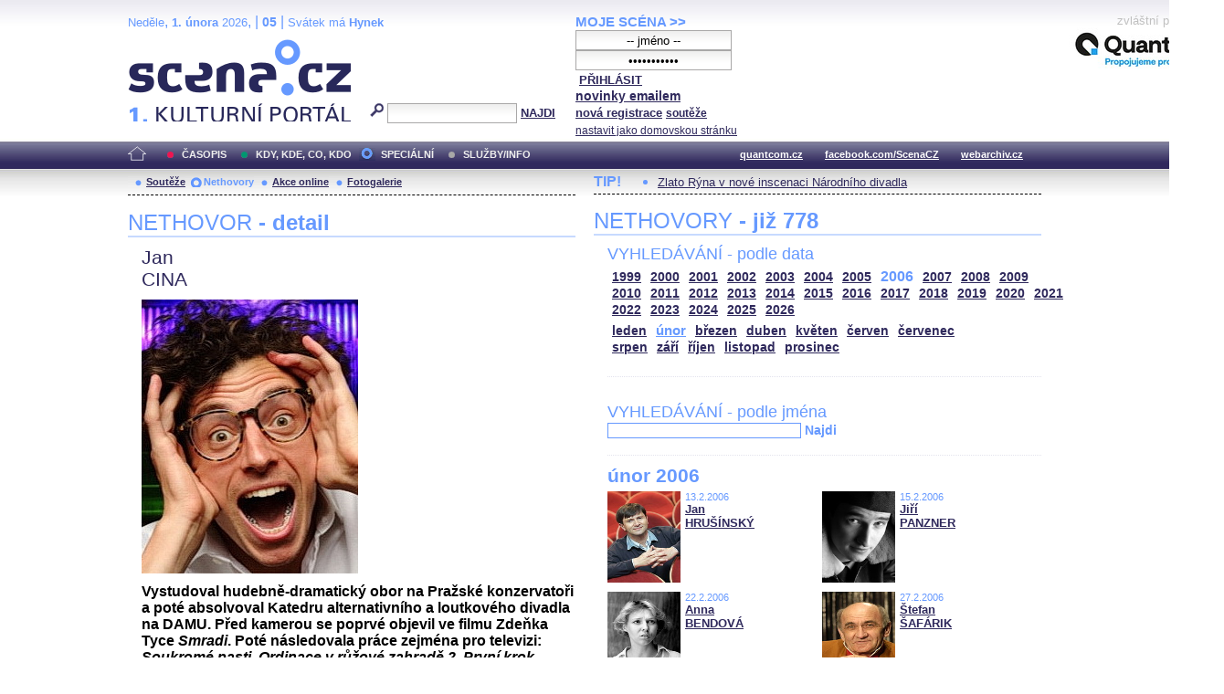

--- FILE ---
content_type: text/html; charset=iso-8859-2
request_url: http://festival.mdb.cz/index.php?page=nethovory&d=3&s_rok=2006&id_n=778
body_size: 23229
content:
<!DOCTYPE html PUBLIC "-//W3C//DTD XHTML 1.0 Strict//EN" "http://www.w3.org/TR/xhtml1/DTD/xhtml1-strict.dtd">
<html xmlns="http://www.w3.org/1999/xhtml" xml:lang="cs">

	<head>
		<title>Scena.cz - 1. kulturní portál</title>
		<meta http-equiv="content-type" content="text/html; charset=iso-8859-2">
		<meta http-equiv="Content-language" content="cs">
		<link rel="shortcut icon" href="../images/i/favicon.ico" type="image/gif">	
		<link rel="stylesheet" media="screen" type="text/css" href="../theme/style_3.css"><script async src="//pagead2.googlesyndication.com/pagead/js/adsbygoogle.js"></script>
<script>
(adsbygoogle = window.adsbygoogle || []).push({
google_ad_client: "ca-pub-4856321908965774",
enable_page_level_ads: true
});
</script>

		<script>
  (function(i,s,o,g,r,a,m){i['GoogleAnalyticsObject']=r;i[r]=i[r]||function(){
  (i[r].q=i[r].q||[]).push(arguments)},i[r].l=1*new Date();a=s.createElement(o),
  m=s.getElementsByTagName(o)[0];a.async=1;a.src=g;m.parentNode.insertBefore(a,m)
  })(window,document,'script','//www.google-analytics.com/analytics.js','ga');

  ga('create', 'UA-64651386-1', 'auto');
  ga('send', 'pageview');

</script>
	</head>


<body>
	<div id="main">	
		
		<div id="header">		
			<form action="index.php" method="get" name="main_search" id="main_search">
			<div id="head-ab">
				<span>Neděle</span>, <span><strong>1. února</strong> 2026</span>, | <span class="mesic">05</span> | 
       <span>Svátek má <strong>Hynek</strong></span><br>				<div id="head-a">
					<h1><a href="index.php">Scéna.cz<span>&nbsp;</span></a></h1>
				</div>
				<div id="head-b">
					<p>
					<input type="hidden" name="filtr" value="0" /><input type="hidden" name="d" value="3" /><input type="hidden" name="s_rok" value="2006"><input type="hidden" name="s_mesic" value=""><input type="hidden" name="s_cislo" value=""><input type="hidden" name="page" value="search">						
						<img src="../images/lupa.gif" alt="">&nbsp;<input name="search_text" class="search" type="text">&nbsp;<a href="#" class="subscribe" onclick="document.getElementById('main_search').submit()">NAJDI</a>
					</p>
					
				</div>
				<p class="cleaner"></p>
			</div>				
			</form>
			<div id="head-c">

												
				
				 
			</div>
			 <form action="s_login.php" method="post" name="f_login" id="f_login">
			<div id="head-d">			
				<a href="index.php?d=4&page=login" class="h-a">MOJE SCÉNA &gt;&gt;</a><br>
								<input name="sNick" class="sub" type="text" value="-- jméno --" onclick="this.value=''" style="text-align:center"><br />
				<input name="sHeslo" class="sub" type="password" value="-- heslo --" onfocus="this.value=''" style="text-align:center">&nbsp;<a href="#" onclick="document.getElementById('f_login').submit();" class="subscribe">PŘIHLÁSIT</a>
				<input type="submit" style="width:0px;height;0px;visibility: none;" width="0" height="0"/>
												
				<p class="par3">
				<a href="index.php?d=4&page=infom" class="h-a2"><strong>novinky emailem</strong></a> <br />
								<a href="index.php?d=3&page=registrace" class="h-a3"><strong>nová registrace</strong></a>
								<a href="index.php?d=3&page=soutez" class="h-a4"><strong>soutěže</strong></a> <!-- <a href="#" class="h-a4">další služby</a>  --><br>
								<a href="#" class="h-a4" onclick="this.style.behavior = 'url(#default#homepage)'; this.setHomePage('http://www.scena.cz');">nastavit jako domovskou stránku</a><br>
				</p>
			</div>
			</form>
			<p class="cleaner"></p>
		</div>	
	 
		<div class="volny" style="position:relative;top:-140px;left:200px;height:0px;float:right;">
			zvláštní poděkování<br>
			<a href="http://www.quantcom.cz" target="_new">
				<img src="../images/volny_logo_male.jpg" border="0" alt="Quantcom.cz"/>
			</a>
		</div>
	 		
				<div id="menu">				
			<a href="index.php?d=0&o=0&page=" class="home"><img src="../images/home.gif" alt="" class="homei"></a>
			<div id="menu-l">
				<ul id="navlist-main">
					<li><a href="index.php?d=1" class="a">ČASOPIS</a></li><li class="b"><a href="" class="b">KDY, KDE, CO, KDO</a></li><li><a href="index.php?d=3&page=nethovory" class="cs">SPECIÁLNÍ</a></li><li><a href="index.php?d=4&page=ospolecnosti" class="d">SLUŽBY/INFO</a></li>				</ul>
			</div>
			<div id="menu-r">
				<ul id="navlist">
										
					<li><a href="http://www.quantcom.cz">quantcom.cz</a></li>
					<li><a href="https://www.facebook.com/ScenaCZ">facebook.com/ScenaCZ</a></li>
					<li><a href="http://www.webarchiv.cz">webarchiv.cz</a></li>
				</ul>
			</div>			
		</div>		
			

		<div id="body">			
				<div class="left">					
					
					<div id="submenu">
						<ul class="navlist2">
							<li><a href="index.php?o=1&d=3&page=soutez" class="a">Soutěže</a></li><li><a href="index.php?o=2&d=3&page=nethovory" class="as">Nethovory</a></li><li><a href="index.php?o=3&d=3&page=online" class="a">Akce online</a></li><li><a href="index.php?o=3&d=3&page=galerie" class="a">Fotogalerie</a></li>							
			
						</ul>
					</div>
					
					<p class="cleaner"></p><h3 class="nadpis-m">NETHOVOR <strong>- detail</strong></h3><div class="inner"><p class="jmeno">Jan</p><p class="prijmeni">CINA</p><img src="http://www.scena.cz/fota/db/pvf73544.jpg" width="237" alt="Jan CINA" class="osobnost" ><p class="cleaner"></p><p class="text">Vystudoval hudebně-dramatický obor na Pražské konzervatoři a poté absolvoval Katedru alternativního a loutkového divadla na DAMU. Před kamerou se poprvé objevil ve filmu Zdeňka Tyce <I>Smradi</I>. Poté následovala práce zejména pro televizi: <I>Soukromé pasti, Ordinace v růžové zahradě 2, První krok, Terapie, O mé rodině a jiných mrtvolách, Semestr, Já, Mattoni, Svět pod hlavou, Pustina, Lynč, Dáma a král</I>. Moderoval pořad pro děti Planeta YÓ, účinkoval v zábavném pořadu <I>Tvoje tvář má známý hlas</I>, jehož druhou řadu vyhrál. Ve filmu se objevil v dramatu <I>Místa</I> Radima Špačka a pohádce <I>Čertí brko</I>. Je hercem na volné noze. Za ztvárnění role <I>Špindíry</I> v muzikálu QUASIMODO ho porota Thálie vybrala do širší nominace za nejlepší výkon v kategorii Opereta a muzikál. V současnosti je k vidění v Divadle Kalich (muzikál MAUGLÍ, PODIVNÝ PŘÍPAD SE PSEM), A studiu Rubín (PŘIROZENÍ, MOJE MALÁ ÚCHYLKA), Divadle Hybernia (PŘÍZRAK LONDÝNA) a v létě na Letních shakespearovských slavnostech (ROMEO A JULIE, VESELÉ PANIČKY WINDSORSKÉ). V divadle Studio DVA hraje prince v ŠÍLENĚ SMUTNÉ PRINCEZNĚ. Dabuje, moderuje, zpívá a působí také v hudební revuální kapele Olats Otesoc.</p><p class="dalsi-clanky-m"><a href="index.php?d=3&page=nethovory&id_n=778&full=1">Jan CINA - kompletní životopis</a><a href="#" class="tecky2">...</a></p><div class="delic-tecky">&nbsp;</div><br /><br /><p class="nd1" style="width:480px;">Záznam NetHovoru 25.8.2020</p><br /><div class="box-rozhovor"><p class="question">* Vážený Honzo, vítáme Vás u internetového rozhovoru a děkujeme, že jste přijal naše pozvání. Můžete přiblížit, jaký byl nebo ještě bude Váš dnešní den, a jak se kamarádíte s Internetem. Redakce </p><p class="answer">Dobrý den. Den je slunný a celkem rozlítaný. právě jsem doletěl.</p></div><div class="box-rozhovor"><p class="question">* Dobré odpoledne, co vás vedlo ke spolupráci s FOK? Máte rád symfonickou hudbu a zvuk? Věra </p><p class="answer">Dobré odpoledne i Vám. Ke spolupráci mě přivedlo samotné FOK, které mě oslovilo. A pak má vášeň pro téměř jakoukoli hudbu. </p></div><div class="box-rozhovor"><p class="question">* Proč, by podle Vás, měl člověk přijít na koncert Symfonického orchestru hl. m. Prahy FOK? Radek</p><p class="answer">Protože to je pokaždé jedinečný a dechberoucí zážitek. </p></div><div class="box-rozhovor"><p class="question">* Když se řekne hudba, vítězí u Vás ta klasická, nebo máte rád i jiné žánry? :) Pavel, Ostrava</p><p class="answer">Vítězí prostě hudba. Ale je pravdou, že co se týče živého provedení, častěji jsem posluchačem jiné než klasické hudby. </p></div><div class="box-rozhovor"><p class="question">* Jak se vám moderuje pod taktovkou šéfdirigenta Tomáše Braunera, dočkají se návštěvníci koncertu i vašeho zpěvu? :) Monika, Modřany</p><p class="answer">Čeho všeho se návštěvníci dočkají je stále vzrušující otázkou:)
S Aničkou Duchaňovou,druhou částí našeho moderátorského dua jsme právě v procesu tvorby a dolaďování a slaďování. A myslím, pokusu o zpěv se možná nechtěně návštěvníci dočkají. Pan šéfdirigent Tomáš Brauner je člověkem, pod jehož taktovkou by si přál fungovat každý.</p></div><div class="box-rozhovor"><p class="question">* Hraješ na nějaký hudební nástroj? Lukáš</p><p class="answer">Lukáši nehraju. Měl jsem na konzervatoři tři roky povinný klavír a zůstalo mi z toho torzo jedné skladbičky. jsem na to bohužel asi moc líný.</p></div><div class="box-rozhovor"><p class="question">* Máš na poslouchanou hudbou Beethovena a Čajkovského, na co vše se mohou návštěvníci koncertu Ze školy na klasiku těšit? Alena </p><p class="answer">Aleno, jsme právě ve fázi pečlivého naposlouchávání. Čeká nás krásná a velkolepá epická předehra k Beethovenově opeře Egmont a pak se můžete těšit na ukázky z Čajkovského Louskáčka. a kromě toho nás uchvátí ještě Mozartova předehra z Figarovy svatby a Ravelovo Bolero. Bude to jízda.</p></div><div class="box-rozhovor"><p class="question">* V čem Covid-19 ovlivnil vaši práci? Petr </p><p class="answer">V hodně věcech. Měl jsem nejdelší, téměř nepřerušované prázdniny v životě. Od půlky března do konce srpna. A uvědomil jsem si jak důležité je zdraví a prospěšný je odpočinek.  </p></div><div class="box-rozhovor"><p class="question">* Je pravda, že jste také hrál v inscenaci Konzervativec v Divadle Komedie? To byl part, který při premiéře hrál Petr Vančura? Nebo jiná role?</p><p class="answer">Dobrý den. Ano, hrál jsem v této hře jednou. Jednalo se o záskok Petra Vančury:) Ale jinak to hrál a hraje on. Pokud se nepletu, derniéra tohoto představení byla odložená právě kvůli Covidu,tak snad ještě budete mít šanci tenhle geniální kus vidět. Stojí to za to.   </p></div><div class="box-rozhovor"><p class="question">* Nemáš v plánu se stát youtuberem? :) Johanes  </p><p class="answer">Ne. Proč?</p></div><div class="box-rozhovor"><p class="question">* Dobré odpoledne, co musí udělat a jaký musí být začínající herec, aby si ho lidé v branži všimli? Martin</p><p class="answer">Dobré odpoledne, to je těžká otázka. Je to hodně individuální.  Myslím, že je dobré být pracovitý a pak je potřeba určitě velké štěstí.  Dobré je netlačit na pilu a mít radost z toho, co dělám. </p></div><div class="box-rozhovor"><p class="question">* V Moje malá úchylka hrála více Berenika Kohoutová nebo Hanka Vagnerová?</p><p class="answer">Myslím, že i přes Bereničino těhotenství, to měly holky rozdělené spravedlivě:)</p></div><div class="box-rozhovor"><p class="question">* Jak jste si našel cestu k moderování? Alena, Liberec </p><p class="answer">Já ji stále hledám.. Nic jsem nenašel:)</p></div><div class="box-rozhovor"><p class="question">* Jak vzpomínáš na učinkování v pořadu Tvoje tvář má známý hlas, koho jsi nejraději napodoboval a naopak? Eva, Pardubice</p><p class="answer">Vzpomínám rád. Nejsilněji na Madonnu, byla první a tím pádem i nejintenzivnější. Nejraději jsem měl asi proměnu v Andreého 3000 z Outkast, a trochu problém jsem měl s BarbieGirl. </p></div><div class="box-rozhovor"><p class="question">* Jaký je tvůj oblíbený autor hudby? Michal, Pha6  </p><p class="answer">Rád objevuju nové. Vedle klasických velikánů, Mozarta,Smetany,Dvořáka a mnoha dalších to jsou třeba Michael Nyman, Iva Bittová, Ivan Acher,ale třeba i Michael Jackson.. Je jich moc..</p></div><div class="box-rozhovor"><p class="question">* Jaký byste o sobě řekl, že jste zpěvák? Alena</p><p class="answer">Začínající. Jsem zpívající herec, ne zpěvák. </p></div><div class="box-rozhovor"><p class="question">* Budou se v Rubínu ještě hrát Přirození?</p><p class="answer">Bojím se, že ne. Ale kdybyste přišel/a, dalo by se to zkusit:)</p></div><div class="box-rozhovor"><p class="question">* Hraje se ještě Malý princ, jaké je to být celé představení sám na jevišti? Daniel, Brno </p><p class="answer">Hraje a doufám, že bude i přes budoucí opatření. 
Být sám na jevišti je velice zajímavá zkušenost. V něčem skvělá a v něčem naprosto šílená. Ale sám nejsem nikdy, protože jsem tam spolu s diváky.</p></div><div class="box-rozhovor"><p class="question">* Nové Divadlo BRAVO! uvede v listopadu nové představení Cizinec, kde hraješ. Co může divák od představení očekávat? Patrik</p><p class="answer">Pokud se nepletu, premiéra je přesunuta až na další sezonu. Ale těšit se můžete na nový kabaret. nový přístup, využívajících všech tradičních kouzel kabaretu, ale v novém kontextu.. Já osobně se těším moc!</p></div><div class="box-rozhovor"><p class="question">* Kde tě můžou fanoušci co nejdříve vidět a potkat? Michael </p><p class="answer">Třeba zítra na představení Malý princ v divadle Studio Dva a rozhodně v úterý 2.9.od 14h na koncertě FOK "Ze školy na klasiku.."v Obecním Domě. </p></div><div class="box-rozhovor"><p class="question">* Je nějaký muzikál, který Tě opravdu láká, a chtěl bys v něm hrát? Aleš</p><p class="answer">Asi Lazarus v Divadle Komedie.. A pak by se mi líbila divadelní verze filmového muzikálu Moulin Rouge! </p></div><div class="box-rozhovor"><p class="question">* Pane Cino jste herec, zpěvák, moderátor, působíte v dabingu. Ve které z uvedených poloh se cítíte být nejvíce sám sebou &#8211; která je Vám nejbližší, co máte nejraději? Klára</p><p class="answer">V každé té "disciplíně" pro sebe nacházím něco zajímavého a každá mě umí něčím jiným překvapit a každá mi o mě samotném taky řekne celkem ledacos..:)    </p></div><div class="box-rozhovor"><p class="question">* Vážený Honzo, mnohokrát děkujeme za příjemné odpoledne, které jsme mohli spolu s Vámi strávit u Internetu. Vaše slovo závěrem? Redakce </p><p class="answer">Vážení chataři. Ať už máte rádi chataření nebo rádi chatujete, díky za vaše dotazy. Díky za váš čas, loučím se a přeji vám hlavně pevné zdraví a nervy, veselou mysl a nezapomeňte, že bez kultury, to nejde. Podporujete svá oblíbená divadla, kina, koncertní domy, kluby, galerie..
 
Díky a krásný závěr prázdnin vám přeje
Jan Cina :)</p></div></div>							
				</div>		
				<div class="right">					
					<div class="tipy2"><p class="tips2">TIP!</p><ul id="navlist3"><li><a href="index.php?d=1&o=3&c=48495&r=6">Zlato Rýna v nové inscenaci Národního divadla</a></li></ul></div>			<h3 class="nadpis-m">NETHOVORY <strong>- již 778</strong></h3><div class="inner"><h3 class="nadpis2-m">VYHLEDÁVÁNÍ - podle data</h3><div class="date"><a href="index.php?page=nethovory&d=3&s_rok=1999&id_n=778" class="date1">1999</a><a href="index.php?page=nethovory&d=3&s_rok=2000&id_n=778" class="date1">2000</a><a href="index.php?page=nethovory&d=3&s_rok=2001&id_n=778" class="date1">2001</a><a href="index.php?page=nethovory&d=3&s_rok=2002&id_n=778" class="date1">2002</a><a href="index.php?page=nethovory&d=3&s_rok=2003&id_n=778" class="date1">2003</a><a href="index.php?page=nethovory&d=3&s_rok=2004&id_n=778" class="date1">2004</a><a href="index.php?page=nethovory&d=3&s_rok=2005&id_n=778" class="date1">2005</a><a href="index.php?page=nethovory&d=3&s_rok=2006&id_n=778" class="date2">2006</a><a href="index.php?page=nethovory&d=3&s_rok=2007&id_n=778" class="date1">2007</a><a href="index.php?page=nethovory&d=3&s_rok=2008&id_n=778" class="date1">2008</a><a href="index.php?page=nethovory&d=3&s_rok=2009&id_n=778" class="date1">2009</a><br /><a href="index.php?page=nethovory&d=3&s_rok=2010&id_n=778" class="date1">2010</a><a href="index.php?page=nethovory&d=3&s_rok=2011&id_n=778" class="date1">2011</a><a href="index.php?page=nethovory&d=3&s_rok=2012&id_n=778" class="date1">2012</a><a href="index.php?page=nethovory&d=3&s_rok=2013&id_n=778" class="date1">2013</a><a href="index.php?page=nethovory&d=3&s_rok=2014&id_n=778" class="date1">2014</a><a href="index.php?page=nethovory&d=3&s_rok=2015&id_n=778" class="date1">2015</a><a href="index.php?page=nethovory&d=3&s_rok=2016&id_n=778" class="date1">2016</a><a href="index.php?page=nethovory&d=3&s_rok=2017&id_n=778" class="date1">2017</a><a href="index.php?page=nethovory&d=3&s_rok=2018&id_n=778" class="date1">2018</a><a href="index.php?page=nethovory&d=3&s_rok=2019&id_n=778" class="date1">2019</a><a href="index.php?page=nethovory&d=3&s_rok=2020&id_n=778" class="date1">2020</a><a href="index.php?page=nethovory&d=3&s_rok=2021&id_n=778" class="date1">2021</a><br /><a href="index.php?page=nethovory&d=3&s_rok=2022&id_n=778" class="date1">2022</a><a href="index.php?page=nethovory&d=3&s_rok=2023&id_n=778" class="date1">2023</a><a href="index.php?page=nethovory&d=3&s_rok=2024&id_n=778" class="date1">2024</a><a href="index.php?page=nethovory&d=3&s_rok=2025&id_n=778" class="date1">2025</a><a href="index.php?page=nethovory&d=3&s_rok=2026&id_n=778" class="date1">2026</a></div><div class="month"><a href="index.php?page=nethovory&d=3&s_rok=2006&id_n=778&s_mesic=1" class="month1">leden</a><a href="index.php?page=nethovory&d=3&s_rok=2006&id_n=778&s_mesic=2" class="month2">únor</a><a href="index.php?page=nethovory&d=3&s_rok=2006&id_n=778&s_mesic=3" class="month1">březen</a><a href="index.php?page=nethovory&d=3&s_rok=2006&id_n=778&s_mesic=4" class="month1">duben</a><a href="index.php?page=nethovory&d=3&s_rok=2006&id_n=778&s_mesic=5" class="month1">květen</a><a href="index.php?page=nethovory&d=3&s_rok=2006&id_n=778&s_mesic=6" class="month1">červen</a><a href="index.php?page=nethovory&d=3&s_rok=2006&id_n=778&s_mesic=7" class="month1">červenec</a><br /><a href="index.php?page=nethovory&d=3&s_rok=2006&id_n=778&s_mesic=8" class="month1">srpen</a><a href="index.php?page=nethovory&d=3&s_rok=2006&id_n=778&s_mesic=9" class="month1">září</a><a href="index.php?page=nethovory&d=3&s_rok=2006&id_n=778&s_mesic=10" class="month1">říjen</a><a href="index.php?page=nethovory&d=3&s_rok=2006&id_n=778&s_mesic=11" class="month1">listopad</a><a href="index.php?page=nethovory&d=3&s_rok=2006&id_n=778&s_mesic=12" class="month1">prosinec</a></div><div class="delic-tecky">&nbsp;</div><br /><form action="index.php" method="get" id="f_neth_f" name="f_neth_f"><input type="hidden" name="subpage" value="nethovory" /><input type="hidden" name="filtr" value="0" /><input type="hidden" name="d" value="3" /><input type="hidden" name="s_rok" value="2006"><input type="hidden" name="s_mesic" value="2"><input type="hidden" name="s_cislo" value=""><input type="hidden" name="page" value="search"><h3 class="nadpis2-m">VYHLEDÁVÁNÍ - podle jména</h3><input type="text" class="vyhledavani-jmena" name="search_text"/> <a href="#" onclick="document.getElementById('f_neth_f').submit()" class="hledat">Najdi</a><div class="delic-tecky">&nbsp;</div></form><h4 class="nadpis-mesic">únor 2006</h4><div class="nethovor-osobnost"><img src="http://www.scena.cz/fota/db/pvf8403.jpg" width="80" alt="Jan HRUŠÍNSKÝ" class="img-head-c" ><p class="par"><span class="time-m">13.2.2006</span><br /><a href="index.php?d=3&page=nethovory&id_n=406&s_rok=2006&s_mesic=2" class="h-ao">Jan<br /> HRUŠÍNSKÝ</a><br /></p></div><div class="nethovor-osobnost"><img src="http://www.scena.cz/fota/db/pvf8397.jpg" width="80" alt="Jiří PANZNER" class="img-head-c" ><p class="par"><span class="time-m">15.2.2006</span><br /><a href="index.php?d=3&page=nethovory&id_n=407&s_rok=2006&s_mesic=2" class="h-ao">Jiří<br /> PANZNER</a><br /></p></div><div class="nethovor-osobnost"><img src="http://www.scena.cz/fota/db/pvf8463.jpg" width="80" alt="Anna BENDOVÁ" class="img-head-c" ><p class="par"><span class="time-m">22.2.2006</span><br /><a href="index.php?d=3&page=nethovory&id_n=411&s_rok=2006&s_mesic=2" class="h-ao">Anna<br /> BENDOVÁ</a><br /></p></div><div class="nethovor-osobnost"><img src="http://www.scena.cz/fota/db/pvf8453.jpg" width="80" alt="Štefan ŠAFÁRIK" class="img-head-c" ><p class="par"><span class="time-m">27.2.2006</span><br /><a href="index.php?d=3&page=nethovory&id_n=410&s_rok=2006&s_mesic=2" class="h-ao">Štefan<br /> ŠAFÁRIK</a><br /></p></div><p class="cleaner"></p><div class="delic-tecky">&nbsp;</div><br /><div class="reklama"><p class="adver">reklama</p><span style="color:white"><!--0 sekce: 1 pozice: 4 tabulka: media cislo: 0 bez_cisl:1--></span><a href="https://www.divadlovdlouhe.cz/repertoar/nase-inscenace/ona-je-ziva"><img src="http://www.scena.cz/fota/reklama/med_1_3943.jpg" alt="Ona je živá (Divadlo v Dlouhé)" border="0"></a></div><br /><h3 class="nadpis2-m" style="font-size:1.2em;font-weight:bold;">Záznam NetHovoru z 25.8.2020 - <span style="color:#2F295C">Jan CINA</span></h3><div class="box-rozhovor"><p class="question">* Vážený Honzo, vítáme Vás u internetového rozhovoru a děkujeme, že jste přijal naše pozvání. Můžete přiblížit, jaký byl nebo ještě bude Váš dnešní den, a jak se kamarádíte s Internetem. Redakce </p><p class="answer">Dobrý den. Den je slunný a celkem rozlítaný. právě jsem doletěl.</p></div><div class="box-rozhovor"><p class="question">* Dobré odpoledne, co vás vedlo ke spolupráci s FOK? Máte rád symfonickou hudbu a zvuk? Věra </p><p class="answer">Dobré odpoledne i Vám. Ke spolupráci mě přivedlo samotné FOK, které mě oslovilo. A pak má vášeň pro téměř jakoukoli hudbu. </p></div><div class="box-rozhovor"><p class="question">* Proč, by podle Vás, měl člověk přijít na koncert Symfonického orchestru hl. m. Prahy FOK? Radek</p><p class="answer">Protože to je pokaždé jedinečný a dechberoucí zážitek. </p></div><div align="right"><a href="index.php?d=3&page=nethovory&id_n=778" class="nethovor_right_cely">Jan CINA - celý NetHovor</a></div></div>
					<p class="cleaner"></p>
				</div>		
				

				
				
				<p class="cleaner"></p>
				<div class="delic2">&nbsp;</div>
				<div class="footer">
					<div class="loga"><a href="index.php"><img src="../images/i/logo2_3.gif" alt=""></a><a href="#"><img src="../images/i/logo3_3.gif" alt="" style="margin-left: 35px;"></a></div>					
					<div class="copy">
						<p>&copy; Copyright 1998 - 2026 Scena.cz, z.ú.
Jakékoliv užití obsahu včetně převzetí článků je bez souhlasu Scena.cz, z.ú. zakázáno</p>
					</div>
					<p class="cleaner"></p>
					<ul class="navlist6">
						<!-- 
						<li>O redakci</li>
						<li>Reklama</li>
						-->
						<li><a href="index.php?d=4&page=infom">Zprávy do emailu</a></li>
						
						<!--
						<li><a href="#">Zpravy na mobil</a></li>	
						<li><a href="#"><strong>RSS</strong></a></li>
						 -->		
					</ul>
					<ul class="navlist7">
						<!-- <li><a href="http://www.levnelistky.cz">levnelistky.cz</a></li>-->
						<li><a href="http://www.quantcom.cz">quantcom.cz</a></li>
						<li><a href="http://www.facebook.com/ScenaCZ">facebook.com/ScenaCZ</a></li>
						<li><a href="http://www.webarchiv.cz">webarchiv.cz</a></li>
						<!-- <li><a href="http://www.divadlo.sk">divadlo.sk</a></li>-->
						<!-- <li><a href="http://www.chciceskoukulturu.cz">chciceskoukulturu.cz</a></li>-->			
					</ul>
					<p class="cleaner"></p>
					<div class="volny">
						zvláštní poděkování<br>
						<a href="http://www.quantcom.cz" alt="Quantcom">
						<img src="../images/volny_logo_male.jpg" alt="Quantcom" />
						</a>
					</div>
				</div>
		</div>
	</div>
	
</body></html>


--- FILE ---
content_type: text/html; charset=utf-8
request_url: https://www.google.com/recaptcha/api2/aframe
body_size: 266
content:
<!DOCTYPE HTML><html><head><meta http-equiv="content-type" content="text/html; charset=UTF-8"></head><body><script nonce="y-_cIq2QnEPLj8cZeMYNYw">/** Anti-fraud and anti-abuse applications only. See google.com/recaptcha */ try{var clients={'sodar':'https://pagead2.googlesyndication.com/pagead/sodar?'};window.addEventListener("message",function(a){try{if(a.source===window.parent){var b=JSON.parse(a.data);var c=clients[b['id']];if(c){var d=document.createElement('img');d.src=c+b['params']+'&rc='+(localStorage.getItem("rc::a")?sessionStorage.getItem("rc::b"):"");window.document.body.appendChild(d);sessionStorage.setItem("rc::e",parseInt(sessionStorage.getItem("rc::e")||0)+1);localStorage.setItem("rc::h",'1769907292071');}}}catch(b){}});window.parent.postMessage("_grecaptcha_ready", "*");}catch(b){}</script></body></html>